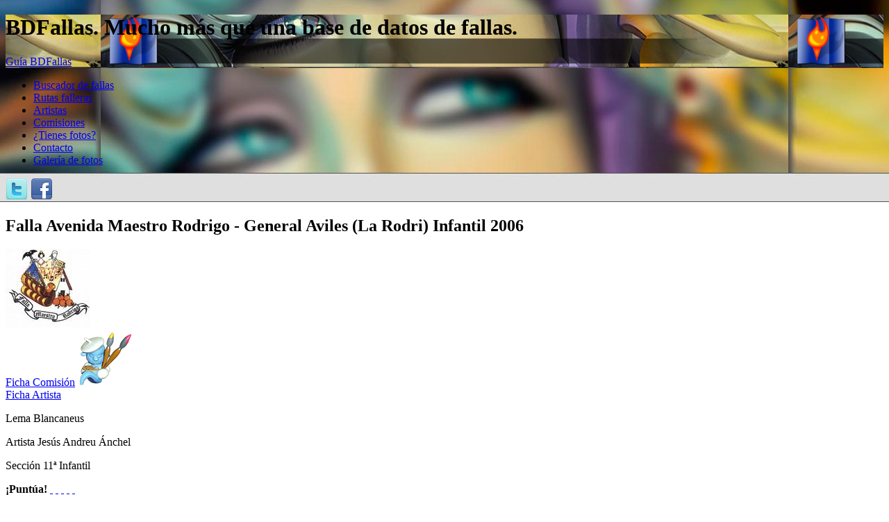

--- FILE ---
content_type: text/html; charset=utf-8
request_url: https://bdfallas.com/falla/-maestro-rodrigo-general-infantil-2006-blancaneus/10698/
body_size: 6421
content:
<!DOCTYPE html>
<html dir="ltr" lang="ES">
<head>
	<title>Falla La Rodri Avenida Maestro Rodrigo - General Aviles Infantil 2006 - Blancaneus - Jesús Andreu Ánchel</title>
	<meta charset="UTF-8" />
	<meta name="description" content="Fotos, premios e información de la falla Avenida Maestro Rodrigo - General Aviles 2006 Infantil" />
	<meta name="keywords" content="fotos falla avenida maestro rodrigo general aviles premios valencia" />
	<link href="https://bdfallas.com/favicon.ico" rel="shortcut icon" type="image/x-icon" />
		<script type="text/javascript">
	
	  var _gaq = _gaq || [];
	  _gaq.push(['_setAccount', 'UA-30942180-1']);
	  _gaq.push(['_trackPageview']);
	
	  (function() {
	    var ga = document.createElement('script'); ga.type = 'text/javascript'; ga.async = true;
	    ga.src = ('https:' == document.location.protocol ? 'https://ssl' : 'http://www') + '.google-analytics.com/ga.js';
	    var s = document.getElementsByTagName('script')[0]; s.parentNode.insertBefore(ga, s);
	  })();
	</script>
</head>
<body style='background-image: url(/img/headers/bg/bgheader1.jpg); background-repeat: no-repeat; background-position: center top;'>
<div id="fb-root"></div>
	<div id='contenedor'>
				<div id='header' style='background-image: url(/img/headers/bgheader1.jpg); background-position: bottom center;'>
			<!--[if IE 6]>
				<div class='avisoie'>
					<a href='javascript:void()' onclick='closeie()' id='cierraAviso'>[X]</a>
					<p><b>Por $Deity estás usando Internet Explorer 6!</b></p>
					<p>Este navegador no está soportado ni por la propia Microsoft. No cumple los estándares y es casi imposible hacer que una página se vea bien en él.</p>
					<p>Con este navegador verás la web completamente deformada, además de estar expuesto a innumerables virus y amenazas.</p>
					<p>Te recomendamos que te actualices a la última versión de Internet Explorer o mejor aún, que instales un navegador como $Deity manda, por ejemplo Firefox o Chrome.</p>
				</div>
			<![endif]-->
			<!--[if IE 7]>
				<div class='avisoie'>
					<a href='javascript:void()' onclick='closeie()' id='cierraAviso'>[X]</a>
					<p><b>Por $Deity estás usando Internet Explorer 7!</b></p>
					<p>Este navegador no cumple los estándares y es muy complicado hacer que una página se vea bien en él.</p>
					<p>Con este navegador verás la web un poco deformada, además de estar expuesto a innumerables virus y amenazas.</p>
					<p>Te recomendamos que te actualices a la última versión de Internet Explorer o mejor aún, que instales un navegador como $Deity manda, por ejemplo Firefox o Chrome.</p>
				</div>
			<![endif]-->
			<h1>BDFallas. Mucho más que una base de datos de fallas.</h1>
			<a href='/ayuda/' id='linkguia'>Guía BDFallas</a>
		</div>
		<div id='menutop'>
			<ul>
				<li><a href='/'>Buscador de fallas</a></li>
				<li><a href='/rutas-falleras/'>Rutas falleras</a></li>
				<li><a href='/artistas-falleros/'>Artistas</a></li>
				<li><a href='/comisiones-falleras/'>Comisiones</a></li>
				<li><a href='/colabora/'>¿Tienes fotos?</a></li>
				<li><a href='/contacto/'>Contacto</a></li>
				<li><a href='/galeria/'>Galería de fotos</a></li>
			</ul>
		</div>
		<div id='social'><a href='https://twitter.com/bdfallas'><img src='/img/icons/twitter-icon.png' alt='Twitter BDFallas'/></a> <a href='https://www.facebook.com/bdfallas'><img src='/img/icons/facebook-icon.png' alt='Facebook de BDFallas'/></a></div>
		<link href="https://bdfallas.com/inc/css/style.css" rel="stylesheet" type="text/css" media="screen" />
		<script type='text/javascript' src='https://ajax.googleapis.com/ajax/libs/jquery/1.7.2/jquery.min.js'></script>
		<script type='text/javascript' src='https://ajax.googleapis.com/ajax/libs/jqueryui/1.8.18/jquery-ui.min.js'></script>
		<script type='text/javascript' src='https://bdfallas.com/inc/js/jquery.zclip.min.js'></script>
		<script type='text/javascript' src='https://bdfallas.com/inc/js/bdfallas.js'></script>
		<script type="text/javascript" src="https://maps.google.com/maps/api/js?sensor=false"></script>
		<script type='text/javascript' src='/inc/js/jquery.json-2.3.min.js'></script>
		<script type='text/javascript' src='https://bdfallas.com/inc/js/mapasv2.js'></script>
		<script type='text/javascript' src='/inc/js/fb.js'></script>
		<script type='text/javascript' src='/inc/js/misfotos.js'></script>
		<script type='text/javascript' src='/inc/js/agile-uploader-3.0.js'></script>
		<script type='text/javascript' src='/inc/js/jquery.flash.min.js'></script>
		
		<div id='content' class='normal'>
			<div class='cajagr'>
	<h2 class='corto'>Falla Avenida Maestro Rodrigo - General Aviles (La Rodri) Infantil 2006</h2>
	<div class='datosrelativos'>
			<a href='/comision/la-rodri-avenida-maestro-rodrigo-general/324/'><img src='/img/escudos/325.jpg'/><br/>Ficha Comisión</a>
			<a href='/artista/jesus-andreu-anchel/631/'><img src='/img/icons/artistagr.png'/><br/>Ficha Artista</a>
	</div>
		
	<div class='datosFalla'>
		<p><span class='titetiqueta'>Lema </span>Blancaneus</p>
		<p><span class='titetiqueta'>Artista </span>Jesús Andreu Ánchel</p>
		<p><span class='titetiqueta'>Sección </span>11ª Infantil</p>
			
		<div id='stars'><b>¡Puntúa!</b> <span id='votacion'>
			<a href='javascript:void(0)' value='1' falla='10698' class='star'>&nbsp;</a> <a href='javascript:void(0)' value='2' falla='10698' class='star'>&nbsp;</a> <a href='javascript:void(0)' value='3' falla='10698' class='star'>&nbsp;</a> <a href='javascript:void(0)' value='4' falla='10698' class='star'>&nbsp;</a> <a href='javascript:void(0)' value='5' falla='10698' class='star'>&nbsp;</a> 			</span> <span id='resultadovotos'></span>
		</div>
		
	</div> 	<p class='fotoFalla'>
		<a href='/fotos-fallas/10698-1548628659-2751581-gr.jpg' premios='' seccion='11ª Infantil' class='fotoGrN' artista='Jesús Andreu Ánchel' comision='Avenida Maestro Rodrigo - General Aviles' lema='Blancaneus' comentario=''><img src='/fotos-fallas/10698-1548628659-2751581-med.jpg' alt='Foto Blancaneus'/></a>
			</p>
	<div class='premiosFalla clear'>
			
			<h3>Premios</h3><ul>
						<li>Sin premios
					</ul>		</div>
</div>
<div class='fotosFalla cajagr nopadding'>
	<h3>Fotos Avenida Maestro Rodrigo - General Aviles (La Rodri) Infantil 2006</h3>
	<ul class='galeria'><li><a href='/fotos-fallas/10698-1548628659-2751581-gr.jpg' class='fotoGrN' premios='' seccion='11ª Infantil' artista='Jesús Andreu Ánchel' comision='Avenida Maestro Rodrigo - General Aviles' lema='Blancaneus' id='foto-26318' comentario=''><img src='/fotos-fallas/10698-1548628659-2751581-thumb.jpg' alt='Foto de la falla Avenida Maestro Rodrigo - General Aviles 2006'/></a></li></ul></div>
<div class='cajagr noprint'>
	<h2>Queremos más fotos</h2>
	<p><b>Si tienes fotos de la falla Avenida Maestro Rodrigo - General Aviles Infantil 2006 y quieres compartirlas con todos, entra en la sección <a href='/colabora/'>colaborar</a> y entérate de como puedes hacerlo.</b></p>
</div>
<h3 class='noprint'>Ubicación donde planta la falla Avenida Maestro Rodrigo - General Aviles</h3>
<div id='mapaComision' class='noprint'></div><br/><script type='text/javascript'>
$(document).ready(function(){
	setPuntoMapa(39.483149,-0.404648,"mapaComision","Falla Avenida Maestro Rodrigo - General Aviles","Falla Avenida Maestro Rodrigo - General Aviles");
});
</script>

<div class='cajagr noprint'><h2>Fallas a menos de 1 km de Avenida Maestro Rodrigo - General Aviles</h2>
		<ul><li>(0.3 km) <a href='/comision/nou-campanar-pedi-jorge-comin-senda/375/'>Pedi. Jorge Comin - Senda Calderona</a></li><li>(0.4 km) <a href='/comision/el-pouet-hernandez-lazaro-valle-ballestera/296/'>Hernandez Lazaro - Valle Ballestera</a></li><li>(0.5 km) <a href='/comision/escultor-garcia-mas-puerto-santa-maria/320/'>Escultor Garcia Mas - Puerto Santa Maria</a></li><li>(0.7 km) <a href='/comision/lantiga-de-campanar-monestir-de-poblet/197/'>Monestir de Poblet - Aparicio Albiñana</a></li><li>(0.8 km) <a href='/comision/manuel-de-falla-avenida-tamarindos/244/'>Manuel de Falla - Avenida Tamarindos</a></li><li>(0.8 km) <a href='/comision/campanar-plaza-maestro-arambul-sanz/291/'>Plaza Maestro Arambul Sanz - Campanar</a></li></ul></div>

	
		</div>
				<div id='sidebar'>
			<div id='loginbutton'><a href='javascript:void(0)' onclick='alertFromButton()'><img src='/img/icons/botonfb.gif' alt='Accede con Facebook'/></a></div><div class="cajaside centrado"><a href="https://play.google.com/store/apps/details?id=com.bdfallas.app">
		  <img alt="Get it on Google Play"
		       src="https://developer.android.com/images/brand/es_generic_rgb_wo_45.png" />
		</a></div><div class='cajaside'>
			<h2 class='centrado'>Comparte esto</h2>
			<p class='compartir'>
			<a href='javascript:void(0)' onclick='shareDialog("https://twitter.com/intent/tweet?source=webclient&text=%7B%22message%22%3A%22DEPRECATED_ENDPOINT%22%7D","Twitter")'><img src='/img/icons/twitter-icon.png' alt='Compartir en Twitter'/></a> 
			<a href='javascript:void(0)' onclick='shareDialog("https://www.facebook.com/sharer/sharer.php?u=%7B%22message%22%3A%22DEPRECATED_ENDPOINT%22%7D","Facebook")'><img src='/img/icons/facebook-icon.png' alt='Compartir en Facebook'/></a>
			<a href='{"message":"DEPRECATED_ENDPOINT"}' id='permalink'>{"message":"DEPRECATED_ENDPOINT"}</a><a href='javascript:void(0)' id='copypermalink'>Copiar</a>
			</p>
			<div class="fb-like" data-send="false" data-width="280" data-show-faces="true"></div>
		</div><div class='cajaside'>
				<div class='adsense'>		<script type="text/javascript"><!--
		google_ad_client = "ca-pub-8455036046903532";
		/* BDFALLAS LATERAL */
		google_ad_slot = "1792486903";
		google_ad_width = 250;
		google_ad_height = 250;
		//-->
		</script>
		<script type="text/javascript"
		src="http://pagead2.googlesyndication.com/pagead/show_ads.js">
		</script>
		</div>
		</div><div class='cajaside'>
	<h2 class='centrado'>Ayúdanos</h2>
	<p class='textgr centrado'>¿Hay datos erróneos o incompletos?</p>
	<p class='centrado textgr'><a href='/contacto/falla/10698/'>¡Cuenta cuenta!</a>
	<p class='centrado textgr'>¿Tienes más fotos?</p>
	<p class='centrado textgr'><a href='/colabora/'>¡Colabora!</a>
	</div><div class='cajaside enlaces'>
		<h2>Nos gusta</h2>
		<ul><li><a href='http://ferlama.wordpress.com/' target='_blank'>A fer la mà</a></li><li><a href='http://www.actualidadfallera.es/' target='_blank'>Actualidad Fallera</a></li><li><a href='http://www.estudisfallers.org/' target='_blank'>ADEF</a></li><li><a href='http://www.casalbernatibaldovi.com/' target='_blank'>Casal Bernat i Baldoví</a></li><li><a href='http://www.cendradigital.com/' target='_blank'>Cendra Digital</a></li><li><a href='http://www.ciberfallas.com/' target='_blank'>CiberFallas</a></li><li><a href='http://www.distritofallas.com/' target='_blank'>Distrito Fallas</a></li><li><a href='http://fogueresdalacant.blogspot.com.es/' target='_blank'>Fogueres Alacant</a></li><li><a href='http://www.fotosfallas.com/' target='_blank'>FotosFallas</a></li><li><a href='http://jotajotacoll.blogspot.com.es/' target='_blank'>Jotajotafaller</a></li><li><a href='http://www.totfalles.com/' target='_blank'>Totfalles</a></li><li><a href='http://tradicionfallera.blogspot.com.es/' target='_blank'>Tradición fallera</a></li><li><a href='http://www.vivelasfallas.es/' target='_blank'>Vive las Fallas</a></li></ul>
		<div class='clear'></div>
	</div>		</div>
				<div class='clear'>&nbsp;</div>
	</div>
	<div id='footer'>
		<div id='subfooter'>
			<div class='cajafooter corta'>
				<h2>Últimos Artistas Agregados</h2>
				<ul>
					<li><a href='/artista/angel-carrillo-imbernon/996/' title='Artista Fallero Ángel Carrillo Imbernón'>Ángel Carrillo Imbernón</a></li><li><a href='/artista/raul-zamora-jurado/995/' title='Artista Fallero Raúl Zamora Jurado'>Raúl Zamora Jurado</a></li><li><a href='/artista/alvaro-dutrus-montes/993/' title='Artista Fallero Álvaro Dutrús Montes (Dugom Art)'>Álvaro Dutrús Montes (Dugom Art)</a></li><li><a href='/artista/creaciones-zazu/992/' title='Artista Fallero Creaciones Zazu'>Creaciones Zazu</a></li><li><a href='/artista/jose-manuel-ribes/991/' title='Artista Fallero José Manuel Ribes (Nanoarts)'>José Manuel Ribes (Nanoarts)</a></li><li><a href='/artista/carmen-ibanez-luna/988/' title='Artista Fallero Carmen Ibáñez Luna'>Carmen Ibáñez Luna</a></li><li><a href='/artista/francisco-fons-castillo/986/' title='Artista Fallero Francisco Fons Castillo (Frank Fons)'>Francisco Fons Castillo (Frank Fons)</a></li><li><a href='/artista/gerardo-sigler-vizcaino/985/' title='Artista Fallero Gerardo Sigler Vizcaíno'>Gerardo Sigler Vizcaíno</a></li><li><a href='/artista/maria-dolores-moya-gimeno/983/' title='Artista Fallero María Dolores Moya Gimeno'>María Dolores Moya Gimeno</a></li><li><a href='/artista/laura-martinez-peralta/981/' title='Artista Fallero Laura Martínez Peralta'>Laura Martínez Peralta</a></li><li><a href='/artista/nerea-duro-gomez/980/' title='Artista Fallero Nerea Duro Gómez'>Nerea Duro Gómez</a></li><li><a href='/artista/iris-moreno-cuesta/979/' title='Artista Fallero Iris Moreno Cuesta (Pepita Grilla)'>Iris Moreno Cuesta (Pepita Grilla)</a></li>				</ul>
			</div>
			<div class='cajafooter media'>
				<h2>Últimas Fallas Agregadas</h2>
				<ul>
					<li><a href='/falla/puebla-de-valverde-ii-2026-els-escacs/19661/' title='Puebla de Valverde - Ii Republica Española - Els Escacs (7ªC) - Carlos Sevilla Lieto'>Falla Puebla de Valverde - Ii Republica Española 2026</a></li><li><a href='/falla/puebla-de-valverde-ii-infantil-2026-arriba-lestiu/19660/' title='Puebla de Valverde - Ii Republica Española Infantil - Arriba L´Estiu (11ª Infantil) - Alfredo Villena López'>Falla Puebla de Valverde - Ii Republica Española Infantil 2026</a></li><li><a href='/falla/pedro-cabanes-juan-xxiii-2002-com-esta-la-mar/19659/' title='Pedro Cabanes - Juan Xxiii - ¡Cóm Està la Mar! (5ªA) - La Comisión'>Falla Pedro Cabanes - Juan Xxiii 2002</a></li><li><a href='/falla/marques-de-lozoya-poeta-2002-poques-alegries/19658/' title='Marques de Lozoya - Poeta Cervera Grifol - Poques Alegries (5ªA) - Rafael Martínez Reig'>Falla Marques de Lozoya - Poeta Cervera Grifol 2002</a></li><li><a href='/falla/francisco-climent-uruguay-2002-al-sindic-de-greuges/19657/' title='Francisco Climent - Uruguay - Al Síndic de Greuges (5ªA) - Vicente Quilis Ferragut'>Falla Francisco Climent - Uruguay 2002</a></li><li><a href='/falla/-garcia-lorca-olta-2002-el-mon-del-circ/19656/' title='Avenida Garcia Lorca - Olta - El Món del Circ (5ªA) - Enrique Cardells Martínez'>Falla Avenida Garcia Lorca - Olta 2002</a></li><li><a href='/falla/pouet-2002-fent-lindi/19655/' title='Plaza del Pouet - Fent L´Indi (5ªA) - Mario Seguer Rodrigo'>Falla Plaza del Pouet 2002</a></li><li><a href='/falla/la-tienda-2002-els-drets-de-la-dona/19654/' title='Plaza de la Tienda - Els Drets de la Dòna (5ªA) - Jordi Palanca Marqués'>Falla Plaza de la Tienda 2002</a></li><li><a href='/falla/rio-segura-horno-de-alcedo-2002-valencia-va-be/19653/' title='Plaza Rio Segura - Horno de Alcedo - Valéncia Va Be (5ªA) - Vicente López Gallego'>Falla Plaza Rio Segura - Horno de Alcedo 2002</a></li><li><a href='/falla/sainetero-arniches-ribes-2002-amunt-valencia/19652/' title='Plaza Sainetero Arniches - Arquitecto Ribes - Amunt Valéncia (5ªA) - Lorenzo Fandos Ayoro'>Falla Plaza Sainetero Arniches - Arquitecto Ribes 2002</a></li><li><a href='/falla/-peris-y-valero-cuba-2002-el-circ/19651/' title='Avenida Peris y Valero - Cuba - El Circ (5ªA) - José Manuel Gramaje Llisterri'>Falla Avenida Peris y Valero - Cuba 2002</a></li><li><a href='/falla/escalante-amparo-guillen-2002-trenta-anys-dhistoria/19650/' title='Escalante - Amparo Guillen - Trenta Anys D´Història (5ªA) - Mario Seguer Rodrigo'>Falla Escalante - Amparo Guillen 2002</a></li>				</ul>
			</div>
			<div class='cajafooter larga'>
				<h2>Proyecto BDFallas</h2>
				<p><img src='/img/logo-peq.gif' alt='Logo BDFallas.com' class='flotaright'/> Con el proyecto <a href='http://dbfallas.com'>BDFallas</a> tenemos el objetivo de mantener una base de datos actualizada de todas las fallas plantadas en Valencia.</p>
				<p>Pero no solo eso, <b>queremos que sea sencillo buscar aquella falla que estás buscando</b>. Por eso disponemos de un buscador que permite utilizar múltiples criterios y de forma conjunta.</p>
				<h3>¿Muchas webs de fallas?</h3>
				<p><b>¡No!</b> Hay mucho sitio en internet para todas, todas se complemetan, no son excluyentes.<p>
				<p><b>Hay poco material en internet para lo grandes que son estas fiestas.</b></p>
				<h3>¿Quién monta esto?</h3>
				<p>El proyecto lo empezamos un par de <i>frikis de las fallas</i>, <b>Jose Vicente Marco Albert</b> y <b>Chuano Puchol Marchuet</b>, pero está abierto a todos, todos podemos aportar material fotográfico, así que no dudes en <a href='/colabora/'>colaborar con BDFallas</a> si así lo deseas.</p>
			</div>
		</div>
		<div id='lastfooter'>
			<p>&copy; BDFallas.com | <a href='/politica-privacidad/'>Política de privacidad</a></p>
		</div>
	</div>
</body>
</html>
<link href="https://bdfallas.com/inc/css/jquery-ui-1.8.18.custom.css" rel="stylesheet" type="text/css" media="screen" />
<link href="https://bdfallas.com/inc/css/style-print.css" rel="stylesheet"  type="text/css" media="print" />
<link href="https://bdfallas.com/inc/css/agile-uploader.css" rel="stylesheet" type="text/css" media="print" />
<!--[if IE 6]>
	<link href="https://bdfallas.com/inc/css/style-ie6.css" rel="stylesheet"  type="text/css" media="screen" />
<![endif]-->
<!--[if IE 7]>
	<link href="https://bdfallas.com/inc/css/style-ie7.css" rel="stylesheet"  type="text/css" media="screen" />
<![endif]-->
<!--[if IE 8]>
	<link href="https://bdfallas.com/inc/css/style-ie8.css" rel="stylesheet"  type="text/css" media="screen" />
<![endif]-->
